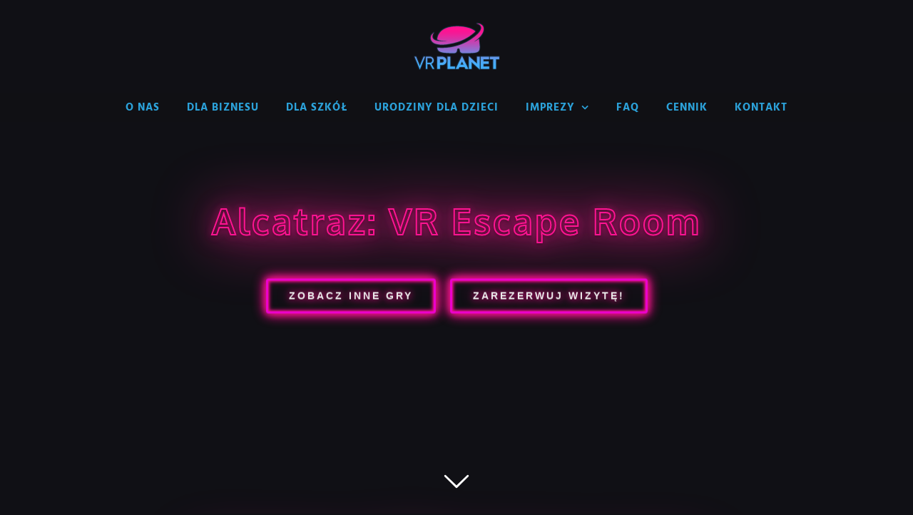

--- FILE ---
content_type: text/html; charset=UTF-8
request_url: https://vrplanet.com.pl/gry-vr-szczecin/alcatraz-vr-escape-room/
body_size: 15969
content:

<!DOCTYPE html>
<html class="avada-html-layout-wide avada-html-header-position-top avada-is-100-percent-template avada-header-color-not-opaque" lang="pl-PL">
<head>
	<meta http-equiv="X-UA-Compatible" content="IE=edge" />
	<meta http-equiv="Content-Type" content="text/html; charset=utf-8"/>
	<meta name="viewport" content="width=device-width, initial-scale=1" />
	<title>Alcatraz: VR escape room &#8211; CENTRUM ROZRYWKI VR PLANET SZCZECIN</title>
<meta name='robots' content='max-image-preview:large' />

<!-- Google Tag Manager for WordPress by gtm4wp.com -->
<script data-cfasync="false" data-pagespeed-no-defer>
	var gtm4wp_datalayer_name = "dataLayer";
	var dataLayer = dataLayer || [];
</script>
<!-- End Google Tag Manager for WordPress by gtm4wp.com --><link rel="alternate" type="text/calendar" title="CENTRUM ROZRYWKI VR PLANET SZCZECIN &raquo; kanał iCal" href="https://vrplanet.com.pl/promocje/?ical=1" />
								<link rel="icon" href="https://vrplanet.com.pl/wp-content/uploads/2021/07/favicon.png" type="image/png" />
		
		
		
				<link rel="alternate" title="oEmbed (JSON)" type="application/json+oembed" href="https://vrplanet.com.pl/wp-json/oembed/1.0/embed?url=https%3A%2F%2Fvrplanet.com.pl%2Fgry-vr-szczecin%2Falcatraz-vr-escape-room%2F" />
<link rel="alternate" title="oEmbed (XML)" type="text/xml+oembed" href="https://vrplanet.com.pl/wp-json/oembed/1.0/embed?url=https%3A%2F%2Fvrplanet.com.pl%2Fgry-vr-szczecin%2Falcatraz-vr-escape-room%2F&#038;format=xml" />
<style id='wp-img-auto-sizes-contain-inline-css' type='text/css'>
img:is([sizes=auto i],[sizes^="auto," i]){contain-intrinsic-size:3000px 1500px}
/*# sourceURL=wp-img-auto-sizes-contain-inline-css */
</style>
<script type="text/javascript" src="https://vrplanet.com.pl/wp-includes/js/jquery/jquery.min.js?ver=3.7.1" id="jquery-core-js"></script>
<link rel="https://api.w.org/" href="https://vrplanet.com.pl/wp-json/" /><link rel="alternate" title="JSON" type="application/json" href="https://vrplanet.com.pl/wp-json/wp/v2/avada_portfolio/765" /><meta name="generator" content="WordPress 6.9" />
<link rel="canonical" href="https://vrplanet.com.pl/gry-vr-szczecin/alcatraz-vr-escape-room/" />
<link rel='shortlink' href='https://vrplanet.com.pl/?p=765' />
<meta name="cdp-version" content="1.5.0" /><meta name="ti-site-data" content="[base64]" /><meta name="tec-api-version" content="v1"><meta name="tec-api-origin" content="https://vrplanet.com.pl"><link rel="alternate" href="https://vrplanet.com.pl/wp-json/tribe/events/v1/" />
<!-- Google Tag Manager for WordPress by gtm4wp.com -->
<!-- GTM Container placement set to off -->
<script data-cfasync="false" data-pagespeed-no-defer type="text/javascript">
</script>
<script data-cfasync="false" data-pagespeed-no-defer type="text/javascript">
	console.warn && console.warn("[GTM4WP] Google Tag Manager container code placement set to OFF !!!");
	console.warn && console.warn("[GTM4WP] Data layer codes are active but GTM container must be loaded using custom coding !!!");
</script>
<!-- End Google Tag Manager for WordPress by gtm4wp.com --><style type="text/css" id="css-fb-visibility">@media screen and (max-width: 640px){.fusion-no-small-visibility{display:none !important;}body .sm-text-align-center{text-align:center !important;}body .sm-text-align-left{text-align:left !important;}body .sm-text-align-right{text-align:right !important;}body .sm-text-align-justify{text-align:justify !important;}body .sm-flex-align-center{justify-content:center !important;}body .sm-flex-align-flex-start{justify-content:flex-start !important;}body .sm-flex-align-flex-end{justify-content:flex-end !important;}body .sm-mx-auto{margin-left:auto !important;margin-right:auto !important;}body .sm-ml-auto{margin-left:auto !important;}body .sm-mr-auto{margin-right:auto !important;}body .fusion-absolute-position-small{position:absolute;width:100%;}.awb-sticky.awb-sticky-small{ position: sticky; top: var(--awb-sticky-offset,0); }}@media screen and (min-width: 641px) and (max-width: 1024px){.fusion-no-medium-visibility{display:none !important;}body .md-text-align-center{text-align:center !important;}body .md-text-align-left{text-align:left !important;}body .md-text-align-right{text-align:right !important;}body .md-text-align-justify{text-align:justify !important;}body .md-flex-align-center{justify-content:center !important;}body .md-flex-align-flex-start{justify-content:flex-start !important;}body .md-flex-align-flex-end{justify-content:flex-end !important;}body .md-mx-auto{margin-left:auto !important;margin-right:auto !important;}body .md-ml-auto{margin-left:auto !important;}body .md-mr-auto{margin-right:auto !important;}body .fusion-absolute-position-medium{position:absolute;width:100%;}.awb-sticky.awb-sticky-medium{ position: sticky; top: var(--awb-sticky-offset,0); }}@media screen and (min-width: 1025px){.fusion-no-large-visibility{display:none !important;}body .lg-text-align-center{text-align:center !important;}body .lg-text-align-left{text-align:left !important;}body .lg-text-align-right{text-align:right !important;}body .lg-text-align-justify{text-align:justify !important;}body .lg-flex-align-center{justify-content:center !important;}body .lg-flex-align-flex-start{justify-content:flex-start !important;}body .lg-flex-align-flex-end{justify-content:flex-end !important;}body .lg-mx-auto{margin-left:auto !important;margin-right:auto !important;}body .lg-ml-auto{margin-left:auto !important;}body .lg-mr-auto{margin-right:auto !important;}body .fusion-absolute-position-large{position:absolute;width:100%;}.awb-sticky.awb-sticky-large{ position: sticky; top: var(--awb-sticky-offset,0); }}</style><style type="text/css">.recentcomments a{display:inline !important;padding:0 !important;margin:0 !important;}</style>		<style type="text/css" id="wp-custom-css">
			

/* Custom Facebook Feed */
#cff .cff-item{
margin: 8px auto;
padding: 75px !important;
}
/* Custom Facebook Feed - End */		</style>
				<script type="text/javascript">
			var doc = document.documentElement;
			doc.setAttribute( 'data-useragent', navigator.userAgent );
		</script>
		<meta name="google-site-verification" content="NMmUSOxx_szkgV9z19QOYxLus1BsFC2XQGJo5FDK1K8" />
	<meta name="facebook-domain-verification" content="v0ofjchr3ykwplejf4gz20yiamump5" />
<!-- Google tag (gtag.js) -->
<script async src="https://www.googletagmanager.com/gtag/js?id=AW-799153494"></script>
<script>
  window.dataLayer = window.dataLayer || [];
  function gtag(){dataLayer.push(arguments);}
  gtag('js', new Date());

  gtag('config', 'AW-799153494');
</script>
<!-- Event snippet for strona główna conversion page -->
<script>
  gtag('event', 'conversion', {'send_to': 'AW-799153494/eCcKCJ3X4YAYENa6iP0C'});
</script>
<!-- Event snippet for Imprezy conversion page -->
<script>
  gtag('event', 'conversion', {'send_to': 'AW-799153494/1s2gCLKu4IAYENa6iP0C'});
</script>
<!-- Event snippet for Eventy conversion page -->
<script>
  gtag('event', 'conversion', {'send_to': 'AW-799153494/Z4IpCLqJ4oAYENa6iP0C'});
</script>



<style id='global-styles-inline-css' type='text/css'>
:root{--wp--preset--aspect-ratio--square: 1;--wp--preset--aspect-ratio--4-3: 4/3;--wp--preset--aspect-ratio--3-4: 3/4;--wp--preset--aspect-ratio--3-2: 3/2;--wp--preset--aspect-ratio--2-3: 2/3;--wp--preset--aspect-ratio--16-9: 16/9;--wp--preset--aspect-ratio--9-16: 9/16;--wp--preset--color--black: #000000;--wp--preset--color--cyan-bluish-gray: #abb8c3;--wp--preset--color--white: #ffffff;--wp--preset--color--pale-pink: #f78da7;--wp--preset--color--vivid-red: #cf2e2e;--wp--preset--color--luminous-vivid-orange: #ff6900;--wp--preset--color--luminous-vivid-amber: #fcb900;--wp--preset--color--light-green-cyan: #7bdcb5;--wp--preset--color--vivid-green-cyan: #00d084;--wp--preset--color--pale-cyan-blue: #8ed1fc;--wp--preset--color--vivid-cyan-blue: #0693e3;--wp--preset--color--vivid-purple: #9b51e0;--wp--preset--color--awb-color-1: #ffffff;--wp--preset--color--awb-color-2: #f6f6f6;--wp--preset--color--awb-color-3: #ebeaea;--wp--preset--color--awb-color-4: #2ca2da;--wp--preset--color--awb-color-5: #747474;--wp--preset--color--awb-color-6: #333333;--wp--preset--color--awb-color-7: #101015;--wp--preset--color--awb-color-8: #000000;--wp--preset--color--awb-color-custom-10: #65bc7b;--wp--preset--color--awb-color-custom-11: #ff1493;--wp--preset--color--awb-color-custom-12: #446666;--wp--preset--color--awb-color-custom-13: #1c1c24;--wp--preset--color--awb-color-custom-14: #010208;--wp--preset--color--awb-color-custom-15: rgba(28,28,36,0.5);--wp--preset--color--awb-color-custom-16: rgba(235,234,234,0.8);--wp--preset--color--awb-color-custom-17: #e0dede;--wp--preset--color--awb-color-custom-18: #d2d2d2;--wp--preset--color--awb-color-custom-1: rgba(0,0,0,0.0);--wp--preset--color--awb-color-custom-2: #ffffff;--wp--preset--gradient--vivid-cyan-blue-to-vivid-purple: linear-gradient(135deg,rgb(6,147,227) 0%,rgb(155,81,224) 100%);--wp--preset--gradient--light-green-cyan-to-vivid-green-cyan: linear-gradient(135deg,rgb(122,220,180) 0%,rgb(0,208,130) 100%);--wp--preset--gradient--luminous-vivid-amber-to-luminous-vivid-orange: linear-gradient(135deg,rgb(252,185,0) 0%,rgb(255,105,0) 100%);--wp--preset--gradient--luminous-vivid-orange-to-vivid-red: linear-gradient(135deg,rgb(255,105,0) 0%,rgb(207,46,46) 100%);--wp--preset--gradient--very-light-gray-to-cyan-bluish-gray: linear-gradient(135deg,rgb(238,238,238) 0%,rgb(169,184,195) 100%);--wp--preset--gradient--cool-to-warm-spectrum: linear-gradient(135deg,rgb(74,234,220) 0%,rgb(151,120,209) 20%,rgb(207,42,186) 40%,rgb(238,44,130) 60%,rgb(251,105,98) 80%,rgb(254,248,76) 100%);--wp--preset--gradient--blush-light-purple: linear-gradient(135deg,rgb(255,206,236) 0%,rgb(152,150,240) 100%);--wp--preset--gradient--blush-bordeaux: linear-gradient(135deg,rgb(254,205,165) 0%,rgb(254,45,45) 50%,rgb(107,0,62) 100%);--wp--preset--gradient--luminous-dusk: linear-gradient(135deg,rgb(255,203,112) 0%,rgb(199,81,192) 50%,rgb(65,88,208) 100%);--wp--preset--gradient--pale-ocean: linear-gradient(135deg,rgb(255,245,203) 0%,rgb(182,227,212) 50%,rgb(51,167,181) 100%);--wp--preset--gradient--electric-grass: linear-gradient(135deg,rgb(202,248,128) 0%,rgb(113,206,126) 100%);--wp--preset--gradient--midnight: linear-gradient(135deg,rgb(2,3,129) 0%,rgb(40,116,252) 100%);--wp--preset--font-size--small: 13.5px;--wp--preset--font-size--medium: 20px;--wp--preset--font-size--large: 27px;--wp--preset--font-size--x-large: 42px;--wp--preset--font-size--normal: 18px;--wp--preset--font-size--xlarge: 36px;--wp--preset--font-size--huge: 54px;--wp--preset--spacing--20: 0.44rem;--wp--preset--spacing--30: 0.67rem;--wp--preset--spacing--40: 1rem;--wp--preset--spacing--50: 1.5rem;--wp--preset--spacing--60: 2.25rem;--wp--preset--spacing--70: 3.38rem;--wp--preset--spacing--80: 5.06rem;--wp--preset--shadow--natural: 6px 6px 9px rgba(0, 0, 0, 0.2);--wp--preset--shadow--deep: 12px 12px 50px rgba(0, 0, 0, 0.4);--wp--preset--shadow--sharp: 6px 6px 0px rgba(0, 0, 0, 0.2);--wp--preset--shadow--outlined: 6px 6px 0px -3px rgb(255, 255, 255), 6px 6px rgb(0, 0, 0);--wp--preset--shadow--crisp: 6px 6px 0px rgb(0, 0, 0);}:where(.is-layout-flex){gap: 0.5em;}:where(.is-layout-grid){gap: 0.5em;}body .is-layout-flex{display: flex;}.is-layout-flex{flex-wrap: wrap;align-items: center;}.is-layout-flex > :is(*, div){margin: 0;}body .is-layout-grid{display: grid;}.is-layout-grid > :is(*, div){margin: 0;}:where(.wp-block-columns.is-layout-flex){gap: 2em;}:where(.wp-block-columns.is-layout-grid){gap: 2em;}:where(.wp-block-post-template.is-layout-flex){gap: 1.25em;}:where(.wp-block-post-template.is-layout-grid){gap: 1.25em;}.has-black-color{color: var(--wp--preset--color--black) !important;}.has-cyan-bluish-gray-color{color: var(--wp--preset--color--cyan-bluish-gray) !important;}.has-white-color{color: var(--wp--preset--color--white) !important;}.has-pale-pink-color{color: var(--wp--preset--color--pale-pink) !important;}.has-vivid-red-color{color: var(--wp--preset--color--vivid-red) !important;}.has-luminous-vivid-orange-color{color: var(--wp--preset--color--luminous-vivid-orange) !important;}.has-luminous-vivid-amber-color{color: var(--wp--preset--color--luminous-vivid-amber) !important;}.has-light-green-cyan-color{color: var(--wp--preset--color--light-green-cyan) !important;}.has-vivid-green-cyan-color{color: var(--wp--preset--color--vivid-green-cyan) !important;}.has-pale-cyan-blue-color{color: var(--wp--preset--color--pale-cyan-blue) !important;}.has-vivid-cyan-blue-color{color: var(--wp--preset--color--vivid-cyan-blue) !important;}.has-vivid-purple-color{color: var(--wp--preset--color--vivid-purple) !important;}.has-black-background-color{background-color: var(--wp--preset--color--black) !important;}.has-cyan-bluish-gray-background-color{background-color: var(--wp--preset--color--cyan-bluish-gray) !important;}.has-white-background-color{background-color: var(--wp--preset--color--white) !important;}.has-pale-pink-background-color{background-color: var(--wp--preset--color--pale-pink) !important;}.has-vivid-red-background-color{background-color: var(--wp--preset--color--vivid-red) !important;}.has-luminous-vivid-orange-background-color{background-color: var(--wp--preset--color--luminous-vivid-orange) !important;}.has-luminous-vivid-amber-background-color{background-color: var(--wp--preset--color--luminous-vivid-amber) !important;}.has-light-green-cyan-background-color{background-color: var(--wp--preset--color--light-green-cyan) !important;}.has-vivid-green-cyan-background-color{background-color: var(--wp--preset--color--vivid-green-cyan) !important;}.has-pale-cyan-blue-background-color{background-color: var(--wp--preset--color--pale-cyan-blue) !important;}.has-vivid-cyan-blue-background-color{background-color: var(--wp--preset--color--vivid-cyan-blue) !important;}.has-vivid-purple-background-color{background-color: var(--wp--preset--color--vivid-purple) !important;}.has-black-border-color{border-color: var(--wp--preset--color--black) !important;}.has-cyan-bluish-gray-border-color{border-color: var(--wp--preset--color--cyan-bluish-gray) !important;}.has-white-border-color{border-color: var(--wp--preset--color--white) !important;}.has-pale-pink-border-color{border-color: var(--wp--preset--color--pale-pink) !important;}.has-vivid-red-border-color{border-color: var(--wp--preset--color--vivid-red) !important;}.has-luminous-vivid-orange-border-color{border-color: var(--wp--preset--color--luminous-vivid-orange) !important;}.has-luminous-vivid-amber-border-color{border-color: var(--wp--preset--color--luminous-vivid-amber) !important;}.has-light-green-cyan-border-color{border-color: var(--wp--preset--color--light-green-cyan) !important;}.has-vivid-green-cyan-border-color{border-color: var(--wp--preset--color--vivid-green-cyan) !important;}.has-pale-cyan-blue-border-color{border-color: var(--wp--preset--color--pale-cyan-blue) !important;}.has-vivid-cyan-blue-border-color{border-color: var(--wp--preset--color--vivid-cyan-blue) !important;}.has-vivid-purple-border-color{border-color: var(--wp--preset--color--vivid-purple) !important;}.has-vivid-cyan-blue-to-vivid-purple-gradient-background{background: var(--wp--preset--gradient--vivid-cyan-blue-to-vivid-purple) !important;}.has-light-green-cyan-to-vivid-green-cyan-gradient-background{background: var(--wp--preset--gradient--light-green-cyan-to-vivid-green-cyan) !important;}.has-luminous-vivid-amber-to-luminous-vivid-orange-gradient-background{background: var(--wp--preset--gradient--luminous-vivid-amber-to-luminous-vivid-orange) !important;}.has-luminous-vivid-orange-to-vivid-red-gradient-background{background: var(--wp--preset--gradient--luminous-vivid-orange-to-vivid-red) !important;}.has-very-light-gray-to-cyan-bluish-gray-gradient-background{background: var(--wp--preset--gradient--very-light-gray-to-cyan-bluish-gray) !important;}.has-cool-to-warm-spectrum-gradient-background{background: var(--wp--preset--gradient--cool-to-warm-spectrum) !important;}.has-blush-light-purple-gradient-background{background: var(--wp--preset--gradient--blush-light-purple) !important;}.has-blush-bordeaux-gradient-background{background: var(--wp--preset--gradient--blush-bordeaux) !important;}.has-luminous-dusk-gradient-background{background: var(--wp--preset--gradient--luminous-dusk) !important;}.has-pale-ocean-gradient-background{background: var(--wp--preset--gradient--pale-ocean) !important;}.has-electric-grass-gradient-background{background: var(--wp--preset--gradient--electric-grass) !important;}.has-midnight-gradient-background{background: var(--wp--preset--gradient--midnight) !important;}.has-small-font-size{font-size: var(--wp--preset--font-size--small) !important;}.has-medium-font-size{font-size: var(--wp--preset--font-size--medium) !important;}.has-large-font-size{font-size: var(--wp--preset--font-size--large) !important;}.has-x-large-font-size{font-size: var(--wp--preset--font-size--x-large) !important;}
/*# sourceURL=global-styles-inline-css */
</style>
<link rel='stylesheet' id='fusion-dynamic-css-css' href='https://vrplanet.com.pl/wp-content/uploads/fusion-styles/14e85d6ba071f22cf5a6ec426166e24d.min.css?ver=3.14.2' type='text/css' media='all' />
<link rel='stylesheet' id='wp-block-library-css' href='https://vrplanet.com.pl/wp-includes/css/dist/block-library/style.min.css?ver=6.9' type='text/css' media='all' />
<style id='wp-block-library-inline-css' type='text/css'>
/*wp_block_styles_on_demand_placeholder:6970681417e42*/
/*# sourceURL=wp-block-library-inline-css */
</style>
<style id='wp-block-library-theme-inline-css' type='text/css'>
.wp-block-audio :where(figcaption){color:#555;font-size:13px;text-align:center}.is-dark-theme .wp-block-audio :where(figcaption){color:#ffffffa6}.wp-block-audio{margin:0 0 1em}.wp-block-code{border:1px solid #ccc;border-radius:4px;font-family:Menlo,Consolas,monaco,monospace;padding:.8em 1em}.wp-block-embed :where(figcaption){color:#555;font-size:13px;text-align:center}.is-dark-theme .wp-block-embed :where(figcaption){color:#ffffffa6}.wp-block-embed{margin:0 0 1em}.blocks-gallery-caption{color:#555;font-size:13px;text-align:center}.is-dark-theme .blocks-gallery-caption{color:#ffffffa6}:root :where(.wp-block-image figcaption){color:#555;font-size:13px;text-align:center}.is-dark-theme :root :where(.wp-block-image figcaption){color:#ffffffa6}.wp-block-image{margin:0 0 1em}.wp-block-pullquote{border-bottom:4px solid;border-top:4px solid;color:currentColor;margin-bottom:1.75em}.wp-block-pullquote :where(cite),.wp-block-pullquote :where(footer),.wp-block-pullquote__citation{color:currentColor;font-size:.8125em;font-style:normal;text-transform:uppercase}.wp-block-quote{border-left:.25em solid;margin:0 0 1.75em;padding-left:1em}.wp-block-quote cite,.wp-block-quote footer{color:currentColor;font-size:.8125em;font-style:normal;position:relative}.wp-block-quote:where(.has-text-align-right){border-left:none;border-right:.25em solid;padding-left:0;padding-right:1em}.wp-block-quote:where(.has-text-align-center){border:none;padding-left:0}.wp-block-quote.is-large,.wp-block-quote.is-style-large,.wp-block-quote:where(.is-style-plain){border:none}.wp-block-search .wp-block-search__label{font-weight:700}.wp-block-search__button{border:1px solid #ccc;padding:.375em .625em}:where(.wp-block-group.has-background){padding:1.25em 2.375em}.wp-block-separator.has-css-opacity{opacity:.4}.wp-block-separator{border:none;border-bottom:2px solid;margin-left:auto;margin-right:auto}.wp-block-separator.has-alpha-channel-opacity{opacity:1}.wp-block-separator:not(.is-style-wide):not(.is-style-dots){width:100px}.wp-block-separator.has-background:not(.is-style-dots){border-bottom:none;height:1px}.wp-block-separator.has-background:not(.is-style-wide):not(.is-style-dots){height:2px}.wp-block-table{margin:0 0 1em}.wp-block-table td,.wp-block-table th{word-break:normal}.wp-block-table :where(figcaption){color:#555;font-size:13px;text-align:center}.is-dark-theme .wp-block-table :where(figcaption){color:#ffffffa6}.wp-block-video :where(figcaption){color:#555;font-size:13px;text-align:center}.is-dark-theme .wp-block-video :where(figcaption){color:#ffffffa6}.wp-block-video{margin:0 0 1em}:root :where(.wp-block-template-part.has-background){margin-bottom:0;margin-top:0;padding:1.25em 2.375em}
/*# sourceURL=/wp-includes/css/dist/block-library/theme.min.css */
</style>
<style id='classic-theme-styles-inline-css' type='text/css'>
/*! This file is auto-generated */
.wp-block-button__link{color:#fff;background-color:#32373c;border-radius:9999px;box-shadow:none;text-decoration:none;padding:calc(.667em + 2px) calc(1.333em + 2px);font-size:1.125em}.wp-block-file__button{background:#32373c;color:#fff;text-decoration:none}
/*# sourceURL=/wp-includes/css/classic-themes.min.css */
</style>
</head>

<body class="wp-singular avada_portfolio-template-default single single-avada_portfolio postid-765 single-format-standard wp-theme-Avada wp-child-theme-Avada-Child-Theme tribe-no-js fusion-image-hovers fusion-pagination-sizing fusion-button_type-3d fusion-button_span-yes fusion-button_gradient-linear avada-image-rollover-circle-yes avada-image-rollover-no fusion-body ltr no-tablet-sticky-header no-mobile-sticky-header no-mobile-slidingbar fusion-disable-outline fusion-sub-menu-fade mobile-logo-pos-center layout-wide-mode avada-has-boxed-modal-shadow- layout-scroll-offset-full avada-has-zero-margin-offset-top fusion-top-header menu-text-align-center mobile-menu-design-classic fusion-show-pagination-text fusion-header-layout-v5 avada-responsive avada-footer-fx-none avada-menu-highlight-style-textcolor fusion-search-form-classic fusion-main-menu-search-dropdown fusion-avatar-square avada-blog-layout-grid avada-blog-archive-layout-grid avada-ec-not-100-width avada-ec-meta-layout-sidebar avada-header-shadow-no avada-menu-icon-position-left avada-has-mainmenu-dropdown-divider avada-has-header-100-width avada-has-100-footer avada-has-breadcrumb-mobile-hidden avada-has-titlebar-hide avada-header-border-color-full-transparent avada-header-top-bg-not-opaque avada-has-transparent-timeline_color avada-has-pagination-width_height avada-flyout-menu-direction-fade avada-ec-views-v2" data-awb-post-id="765">
		<a class="skip-link screen-reader-text" href="#content">Przejdź do zawartości</a>

	<div id="boxed-wrapper">
		
		<div id="wrapper" class="fusion-wrapper">
			<div id="home" style="position:relative;top:-1px;"></div>
							
					
			<header class="fusion-header-wrapper">
				<div class="fusion-header-v5 fusion-logo-alignment fusion-logo-center fusion-sticky-menu- fusion-sticky-logo- fusion-mobile-logo- fusion-sticky-menu-only fusion-header-menu-align-center fusion-mobile-menu-design-classic">
					<div class="fusion-header-sticky-height"></div>
<div class="fusion-sticky-header-wrapper"> <!-- start fusion sticky header wrapper -->
	<div class="fusion-header">
		<div class="fusion-row">
							<div class="fusion-logo" data-margin-top="31px" data-margin-bottom="31px" data-margin-left="0px" data-margin-right="0px">
			<a class="fusion-logo-link"  href="https://vrplanet.com.pl/" >

						<!-- standard logo -->
			<img src="https://vrplanet.com.pl/wp-content/uploads/2019/09/logo-VRPLANET_150.png" srcset="https://vrplanet.com.pl/wp-content/uploads/2019/09/logo-VRPLANET_150.png 1x, https://vrplanet.com.pl/wp-content/uploads/2019/09/logo-VRPLANET_250.png 2x" width="150" height="81" style="max-height:81px;height:auto;" alt="CENTRUM ROZRYWKI VR PLANET SZCZECIN Logo" data-retina_logo_url="https://vrplanet.com.pl/wp-content/uploads/2019/09/logo-VRPLANET_250.png" class="fusion-standard-logo" />

			
					</a>
		</div>
										
					</div>
	</div>
	<div class="fusion-secondary-main-menu">
		<div class="fusion-row">
			<nav class="fusion-main-menu" aria-label="Main Menu"><ul id="menu-vrplanet" class="fusion-menu"><li  id="menu-item-4819"  class="menu-item menu-item-type-post_type menu-item-object-page menu-item-4819"  data-item-id="4819"><a  href="https://vrplanet.com.pl/o-nas-i-rozrywce/" class="fusion-textcolor-highlight"><span class="menu-text">O NAS</span></a></li><li  id="menu-item-4514"  class="menu-item menu-item-type-post_type menu-item-object-page menu-item-4514"  data-item-id="4514"><a  href="https://vrplanet.com.pl/dla-biznesu/" class="fusion-textcolor-highlight"><span class="menu-text">DLA BIZNESU</span></a></li><li  id="menu-item-4752"  class="menu-item menu-item-type-post_type menu-item-object-page menu-item-4752"  data-item-id="4752"><a  href="https://vrplanet.com.pl/dla-szkol/" class="fusion-textcolor-highlight"><span class="menu-text">DLA SZKÓŁ</span></a></li><li  id="menu-item-4663"  class="menu-item menu-item-type-post_type menu-item-object-page menu-item-4663"  data-item-id="4663"><a  href="https://vrplanet.com.pl/urodziny-dla-dzieci/" class="fusion-textcolor-highlight"><span class="menu-text">URODZINY DLA DZIECI</span></a></li><li  id="menu-item-4580"  class="menu-item menu-item-type-post_type menu-item-object-page menu-item-has-children menu-item-4580 fusion-dropdown-menu"  data-item-id="4580"><a  href="https://vrplanet.com.pl/imprezy/" class="fusion-textcolor-highlight"><span class="menu-text">IMPREZY</span> <span class="fusion-caret"><i class="fusion-dropdown-indicator" aria-hidden="true"></i></span></a><ul class="sub-menu"><li  id="menu-item-4596"  class="menu-item menu-item-type-post_type menu-item-object-page menu-item-4596 fusion-dropdown-submenu" ><a  href="https://vrplanet.com.pl/impreza-integracyjna/" class="fusion-textcolor-highlight"><span>IMPREZA INTEGRACYJNA</span></a></li><li  id="menu-item-4694"  class="menu-item menu-item-type-post_type menu-item-object-page menu-item-4694 fusion-dropdown-submenu" ><a  href="https://vrplanet.com.pl/wieczor-kawalerski/" class="fusion-textcolor-highlight"><span>WIECZÓR KAWALERSKI</span></a></li><li  id="menu-item-4730"  class="menu-item menu-item-type-post_type menu-item-object-page menu-item-4730 fusion-dropdown-submenu" ><a  href="https://vrplanet.com.pl/wieczor-panienski/" class="fusion-textcolor-highlight"><span>WIECZÓR PANIEŃSKI</span></a></li></ul></li><li  id="menu-item-4774"  class="menu-item menu-item-type-post_type menu-item-object-page menu-item-4774"  data-item-id="4774"><a  href="https://vrplanet.com.pl/faq/" class="fusion-textcolor-highlight"><span class="menu-text">FAQ</span></a></li><li  id="menu-item-1168"  class="menu-item menu-item-type-post_type menu-item-object-page menu-item-1168"  data-item-id="1168"><a  href="https://vrplanet.com.pl/cennik/" class="fusion-textcolor-highlight"><span class="menu-text">CENNIK</span></a></li><li  id="menu-item-1203"  class="menu-item menu-item-type-post_type menu-item-object-page menu-item-1203"  data-item-id="1203"><a  href="https://vrplanet.com.pl/kontakt-rezerwacja/" class="fusion-textcolor-highlight"><span class="menu-text">KONTAKT</span></a></li></ul></nav>
<nav class="fusion-mobile-nav-holder fusion-mobile-menu-text-align-center" aria-label="Main Menu Mobile"></nav>

					</div>
	</div>
</div> <!-- end fusion sticky header wrapper -->
				</div>
				<div class="fusion-clearfix"></div>
			</header>
								
							<div id="sliders-container" class="fusion-slider-visibility">
			<div id="fusion-slider-25" data-id="25" class="fusion-slider-container fusion-slider-765" style="height:400px;max-width:100%;">
	<style type="text/css">
		#fusion-slider-25 .flex-direction-nav a {width:63px;height:63px;line-height:63px;font-size:25px;}	</style>
	<div class="fusion-slider-loading">Loading...</div>
		<div class="tfs-slider flexslider main-flex" style="max-width:100%;--typography_sensitivity:1;" data-slider_width="100%" data-slider_height="400px" data-full_screen="1" data-slider_indicator="scroll_down_indicator" data-parallax="0" data-nav_arrows="1" data-nav_box_width="63px" data-nav_box_height="63px" data-nav_arrow_size="25px" data-autoplay="1" data-loop="1" data-orderby="ID" data-order="DESC" data-animation="fade" data-slideshow_speed="5000" data-animation_speed="600" data-typo_sensitivity="1" data-typo_factor="1.5" data-slider_indicator_color="#ffffff" >
		<ul class="slides" style="max-width:100%;">
															<li class="slide-id-284" data-mute="yes" data-loop="yes" data-autoplay="yes">
					<div class="slide-content-container slide-content-center" style="display: none;">
						<div class="slide-content" style="">
															<div class="heading ">
									<div class="fusion-title-sc-wrapper" style="">
										<div class="fusion-title title fusion-title-1 fusion-sep-none fusion-title-center fusion-title-text fusion-title-size-two" style="--awb-margin-bottom:0px;--awb-font-size:50px;"><h2 class="fusion-title-heading title-heading-center fusion-responsive-typography-calculated" style="margin:0;font-size:1em;--fontSize:50;line-height:1.2;">Alcatraz: VR Escape Room</h2></div>									</div>
								</div>
																													<div class="buttons" >
																			<div class="tfs-button-1"><div class="fusion-align-block"><a class="fusion-button button-3d fusion-button-default-size button-default fusion-button-default button-1 fusion-button-default-span fusion-button-default-type" style="width:calc(100%);" target="_self" href="/katalog-symulacji-vr"><span class="fusion-button-text awb-button__text awb-button__text--default">Zobacz inne gry</span></a></div></div>
																												<div class="tfs-button-2"><div class="fusion-align-block"><a class="fusion-button button-3d fusion-button-default-size button-default fusion-button-default button-2 fusion-button-default-span fusion-button-default-type" style="width:calc(100%);" target="_self" href="/kontakt-rozrywka-szczecin"><span class="fusion-button-text awb-button__text awb-button__text--default">Zarezerwuj wizytę!</span></a></div></div>
																	</div>
													</div>
					</div>
											<a class="tfs-scroll-down-indicator fusion-one-page-text-link" href="#main" style="opacity:0;color:#ffffff;"></a>
																									<div class="background " style="max-width:100%;height:400px;filter: progid:DXImageTransform.Microsoft.AlphaImageLoader(src='', sizingMethod='scale');" data-imgwidth="">
																			<div style="position: absolute; top: 0; left: 0; z-index:-99; width: 100%; height: 100%" data-youtube-video-id="-6ulaS7-MyA" data-video-aspect-ratio="16:9" data-display="cover">
								<div id="video--6ulaS7-MyA-inner">
									<iframe height="100%" width="100%" src="https://www.youtube.com/embed/-6ulaS7-MyA?wmode=transparent&amp;modestbranding=1&amp;showinfo=0&amp;autohide=1&amp;enablejsapi=1&amp;rel=0&amp;vq=hd720&amp;&amp;autoplay=1&amp;muted=1&amp;loop=1&amp;playlist=-6ulaS7-MyA&amp;controls=0" data-fusion-no-placeholder allowfullscreen allow="autoplay; fullscreen"></iframe>								</div>
							</div>
																	</div>
				</li>
					</ul>
	</div>
</div>
		</div>
				
					
							
			
						<main id="main" class="clearfix width-100">
				<div class="fusion-row" style="max-width:100%;">
<section id="content" class=" portfolio-full" style="width: 100%;">
	
	
					<article id="post-765" class="post-765 avada_portfolio type-avada_portfolio status-publish format-standard has-post-thumbnail hentry portfolio_category-edukacyjne portfolio_category-fabularne portfolio_category-multiplayer portfolio_category-strategiczne portfolio_category-symulatory portfolio_category-vr portfolio_category-zrecznosciowe portfolio_tags-escaperoom portfolio_tags-htc-vive portfolio_tags-oculus-rift portfolio_tags-ucieczka portfolio_tags-vr portfolio_tags-vr-szczecin portfolio_tags-wirtualna-rzeczywistosc portfolio_tags-zagadki">

				
						<div class="project-content">
				<span class="entry-title rich-snippet-hidden">Alcatraz: VR escape room</span><span class="vcard rich-snippet-hidden"><span class="fn"><a href="https://vrplanet.com.pl/author/admin/" title="Wpisy od admin" rel="author">admin</a></span></span><span class="updated rich-snippet-hidden">2021-05-15T14:57:23+02:00</span>				<div class="project-description post-content" style=" width:100%;">
										<div class="fusion-fullwidth fullwidth-box fusion-builder-row-1 fusion-flex-container fusion-parallax-fixed nonhundred-percent-fullwidth non-hundred-percent-height-scrolling" style="--awb-background-position:center bottom;--awb-border-radius-top-left:0px;--awb-border-radius-top-right:0px;--awb-border-radius-bottom-right:0px;--awb-border-radius-bottom-left:0px;--awb-padding-top:0px;--awb-padding-bottom:150px;--awb-margin-top:0px;--awb-margin-bottom:0px;--awb-background-color:#101015;--awb-background-image:url(&quot;https://vrplanet.com.pl/wp-content/uploads/2019/08/vr-planet-bg-games2.jpg&quot;);--awb-background-size:cover;--awb-flex-wrap:wrap;background-attachment:fixed;" ><div class="fusion-builder-row fusion-row fusion-flex-align-items-flex-start fusion-flex-content-wrap" style="max-width:1123.2px;margin-left: calc(-4% / 2 );margin-right: calc(-4% / 2 );"><div class="fusion-layout-column fusion_builder_column fusion-builder-column-0 fusion_builder_column_1_1 1_1 fusion-flex-column fusion-flex-align-self-flex-start fusion-column-no-min-height fusion-animated" style="--awb-padding-top:40px;--awb-padding-right:15%;--awb-padding-bottom:60px;--awb-padding-left:15%;--awb-bg-size:cover;--awb-width-large:100%;--awb-margin-top-large:0px;--awb-spacing-right-large:1.92%;--awb-margin-bottom-large:0px;--awb-spacing-left-large:1.92%;--awb-width-medium:100%;--awb-spacing-right-medium:1.92%;--awb-spacing-left-medium:1.92%;--awb-width-small:100%;--awb-spacing-right-small:1.92%;--awb-spacing-left-small:1.92%;" data-animationType="fadeInDown" data-animationDuration="1.0" data-animationOffset="top-into-view"><div class="fusion-column-wrapper fusion-column-has-shadow fusion-flex-justify-content-flex-start fusion-content-layout-column"><div class="fusion-title title fusion-title-2 fusion-sep-none fusion-title-center fusion-title-text fusion-title-size-three" style="--awb-text-color:#ffffff;--awb-margin-bottom:20px;--awb-margin-bottom-small:20px;--awb-font-size:55px;"><h3 class="fusion-title-heading title-heading-center fusion-responsive-typography-calculated" style="margin:0;font-size:1em;--fontSize:55;line-height:1.3;"><span class="TextRun SCXW179824500 BCX0" lang="PL-PL" xml:lang="PL-PL" data-contrast="auto"><span class="SpellingError SCXW179824500 BCX0">Alcatraz</span></span><span class="TextRun SCXW179824500 BCX0" lang="PL-PL" xml:lang="PL-PL" data-contrast="auto"><span class="NormalTextRun SCXW179824500 BCX0">: VR </span></span><span class="TextRun SCXW179824500 BCX0" lang="PL-PL" xml:lang="PL-PL" data-contrast="auto"><span class="SpellingError SCXW179824500 BCX0">escape</span></span><span class="TextRun SCXW179824500 BCX0" lang="PL-PL" xml:lang="PL-PL" data-contrast="auto"><span class="NormalTextRun SCXW179824500 BCX0"> </span></span><span class="TextRun SCXW179824500 BCX0" lang="PL-PL" xml:lang="PL-PL" data-contrast="auto"><span class="SpellingError SCXW179824500 BCX0">room</span></span><span class="EOP SCXW179824500 BCX0" data-ccp-props=""> </span></h3></div><div class="fusion-separator" style="align-self: center;margin-left: auto;margin-right: auto;margin-top:0px;margin-bottom:30px;width:100%;max-width:150px;"><div class="fusion-separator-border sep-single sep-solid" style="--awb-height:20px;--awb-amount:20px;--awb-sep-color:#fffcfc;border-color:#fffcfc;border-top-width:2px;"></div></div><div class="fusion-text fusion-text-1"><p style="text-align: center;"><span class="TextRun SCXW51773637 BCX0" lang="PL-PL" xml:lang="PL-PL" data-contrast="auto"><span class="NormalTextRun SCXW51773637 BCX0">Słyszałeś kiedyś o  Escape </span></span><span class="TextRun SCXW51773637 BCX0" lang="PL-PL" xml:lang="PL-PL" data-contrast="auto"><span class="SpellingError SCXW51773637 BCX0">Room'ach</span></span><span class="TextRun SCXW51773637 BCX0" lang="PL-PL" xml:lang="PL-PL" data-contrast="auto"><span class="NormalTextRun SCXW51773637 BCX0">? U nas na Imprezie firmowej w szczecinie możesz wraz ze swoją ekipą wydostać się ze słynnego więzienia </span></span><span class="TextRun SCXW51773637 BCX0" lang="PL-PL" xml:lang="PL-PL" data-contrast="auto"><span class="SpellingError SCXW51773637 BCX0">Alcatraz</span></span><span class="TextRun SCXW51773637 BCX0" lang="PL-PL" xml:lang="PL-PL" data-contrast="auto"><span class="NormalTextRun SCXW51773637 BCX0"> w którym to musicie połączyć swoje siły by móc cało uciec. Jak każdy </span></span><span class="TextRun SCXW51773637 BCX0" lang="PL-PL" xml:lang="PL-PL" data-contrast="auto"><span class="SpellingError SCXW51773637 BCX0">escape</span></span><span class="TextRun SCXW51773637 BCX0" lang="PL-PL" xml:lang="PL-PL" data-contrast="auto"><span class="NormalTextRun SCXW51773637 BCX0"> </span></span><span class="TextRun SCXW51773637 BCX0" lang="PL-PL" xml:lang="PL-PL" data-contrast="auto"><span class="SpellingError SCXW51773637 BCX0">room</span></span><span class="TextRun SCXW51773637 BCX0" lang="PL-PL" xml:lang="PL-PL" data-contrast="auto"><span class="NormalTextRun SCXW51773637 BCX0">, gra ma na celu </span></span><span class="TextRun SCXW51773637 BCX0" lang="PL-PL" xml:lang="PL-PL" data-contrast="auto"><span class="NormalTextRun SCXW51773637 BCX0">rozwiązywanie logicznych zagadek i sprawdzanie miejsc które są najbardziej oczywiste lecz maja niespodziewane użytkowanie! Gra pozwalająca wdrożyć nawet osoby nie grający by pomóc w przejściu Escape </span></span><span class="TextRun SCXW51773637 BCX0" lang="PL-PL" xml:lang="PL-PL" data-contrast="auto"><span class="SpellingError SCXW51773637 BCX0">Room'u</span></span><span class="TextRun SCXW51773637 BCX0" lang="PL-PL" xml:lang="PL-PL" data-contrast="auto"><span class="NormalTextRun SCXW51773637 BCX0"> co czyni ją jedna z najlepszych dla imprez firmowych w szczecinie!</span></span><span class="EOP SCXW51773637 BCX0" data-ccp-props=""> </span></p>
<p><span data-ccp-props="{"> </span></p>
</div></div></div><div class="fusion-layout-column fusion_builder_column fusion-builder-column-1 fusion_builder_column_1_1 1_1 fusion-flex-column" style="--awb-padding-top:0px;--awb-padding-right:0px;--awb-padding-bottom:0px;--awb-padding-left:0px;--awb-bg-size:cover;--awb-width-large:100%;--awb-margin-top-large:0px;--awb-spacing-right-large:1.92%;--awb-margin-bottom-large:0px;--awb-spacing-left-large:1.92%;--awb-width-medium:100%;--awb-spacing-right-medium:1.92%;--awb-spacing-left-medium:1.92%;--awb-width-small:100%;--awb-spacing-right-small:1.92%;--awb-spacing-left-small:1.92%;"><div class="fusion-column-wrapper fusion-column-has-shadow fusion-flex-justify-content-flex-start fusion-content-layout-column"><div class="fusion-title title fusion-title-3 fusion-sep-none fusion-title-center fusion-title-text fusion-title-size-four" style="--awb-margin-bottom:0px;--awb-margin-bottom-small:0px;--awb-sep-color:#ffffff;"><h4 class="fusion-title-heading title-heading-center fusion-responsive-typography-calculated" style="margin:0;letter-spacing:1px;--fontSize:23;--minFontSize:23;line-height:1.3;">Nasza ocena i opinia o grze VR</h4></div><div class="fusion-separator" style="align-self: center;margin-left: auto;margin-right: auto;margin-top:0px;margin-bottom:30px;width:100%;max-width:150px;"><div class="fusion-separator-border sep-single sep-solid" style="--awb-height:20px;--awb-amount:20px;--awb-sep-color:#fffcfc;border-color:#fffcfc;border-top-width:2px;"></div></div></div></div><div class="fusion-layout-column fusion_builder_column fusion-builder-column-2 fusion_builder_column_1_2 1_2 fusion-flex-column fusion-animated" style="--awb-padding-top:0px;--awb-padding-right:0px;--awb-padding-bottom:0px;--awb-padding-left:0px;--awb-bg-size:cover;--awb-width-large:50%;--awb-margin-top-large:0px;--awb-spacing-right-large:3.84%;--awb-margin-bottom-large:0px;--awb-spacing-left-large:3.84%;--awb-width-medium:100%;--awb-spacing-right-medium:1.92%;--awb-spacing-left-medium:1.92%;--awb-width-small:100%;--awb-spacing-right-small:1.92%;--awb-spacing-left-small:1.92%;" data-animationType="fadeInRight" data-animationDuration="0.5" data-animationOffset="top-into-view"><div class="fusion-column-wrapper fusion-column-has-shadow fusion-flex-justify-content-flex-start fusion-content-layout-column"><div class="fusion-progressbar bold" style="--awb-height:40px;--awb-filledcolor:#ff1493;--awb-maximum-value-wrapper-width:0%;"><div class="fusion-progressbar-bar progress-bar progress-striped active"><div class="progress progress-bar-content not-animated" role="progressbar" aria-labelledby="awb-progressbar-label-1" aria-valuemin="0" aria-valuemax="100" aria-valuenow="100" data-filling-speed="600"><span class="progress-title awb-on-bar"><span class="fusion-progressbar-text" id="awb-progressbar-label-1">Nasza średnia ocena 5/5 </span></span></div><span class="awb-pb-max-value-wrap awb-on-bar"><span class="awb-pb-max-value-text"></span></span></div></div><div style="text-align:center;"><a class="fusion-button button-3d fusion-button-default-size button-default fusion-button-default button-3 fusion-button-span-yes fusion-button-default-type bold" style="--button_text_transform:uppercase;" target="_self" href="/gry-vr-szczecin/"><span class="fusion-button-text awb-button__text awb-button__text--default">ZOBACZ INNE GRY</span></a></div><div class="fusion-text fusion-text-2 bold"><p style="text-align: center;">VR Planet najlepsza rozrywka w Szczecinie !!!</p>
</div></div></div><div class="fusion-layout-column fusion_builder_column fusion-builder-column-3 fusion_builder_column_1_2 1_2 fusion-flex-column fusion-animated" style="--awb-padding-top:0px;--awb-padding-right:0px;--awb-padding-bottom:0px;--awb-padding-left:0px;--awb-bg-size:cover;--awb-width-large:50%;--awb-margin-top-large:0px;--awb-spacing-right-large:3.84%;--awb-margin-bottom-large:0px;--awb-spacing-left-large:3.84%;--awb-width-medium:100%;--awb-spacing-right-medium:1.92%;--awb-spacing-left-medium:1.92%;--awb-width-small:100%;--awb-spacing-right-small:1.92%;--awb-spacing-left-small:1.92%;" data-animationType="fadeInRight" data-animationDuration="0.5" data-animationOffset="top-into-view"><div class="fusion-column-wrapper fusion-column-has-shadow fusion-flex-justify-content-flex-start fusion-content-layout-column"><div class="fusion-progressbar bold" style="--awb-height:40px;--awb-filledcolor:#03a9f4;--awb-maximum-value-wrapper-width:10%;"><div class="fusion-progressbar-bar progress-bar progress-striped active"><div class="progress progress-bar-content not-animated" role="progressbar" aria-labelledby="awb-progressbar-label-2" aria-valuemin="0" aria-valuemax="100" aria-valuenow="90" data-filling-speed="600"><span class="progress-title awb-on-bar"><span class="fusion-progressbar-text" id="awb-progressbar-label-2">Średnia ocena naszych klientów 4,5/5</span></span></div><span class="awb-pb-max-value-wrap awb-on-bar"><span class="awb-pb-max-value-text"></span></span></div></div><div style="text-align:center;"><a class="fusion-button button-3d fusion-button-default-size button-custom fusion-button-default button-4 fusion-button-span-yes fusion-button-default-type" style="--button_accent_color:#ffffff;--button_accent_hover_color:#ffffff;--button_border_hover_color:#ffffff;--button_gradient_top_color:#03a9f4;--button_gradient_bottom_color:#03a9f4;--button_gradient_top_color_hover:#039ce1;--button_gradient_bottom_color_hover:#039ce1;--button_text_transform:uppercase;" target="_self" href="/kontakt-rezerwacja-vr-szczecin"><span class="fusion-button-text awb-button__text awb-button__text--default">ZAREZERWUJ WIZYTĘ!</span></a></div><div class="fusion-text fusion-text-3 bold"><p style="text-align: center;">Opis gry Ci się spodobał? Nie czekaj i rezerwuj miejsca !!!</p>
</div></div></div><div class="fusion-layout-column fusion_builder_column fusion-builder-column-4 fusion_builder_column_1_2 1_2 fusion-flex-column fusion-animated" style="--awb-bg-size:cover;--awb-width-large:50%;--awb-margin-top-large:0px;--awb-spacing-right-large:35px;--awb-margin-bottom-large:20px;--awb-spacing-left-large:3.84%;--awb-width-medium:100%;--awb-spacing-right-medium:1.92%;--awb-spacing-left-medium:1.92%;--awb-width-small:100%;--awb-spacing-right-small:1.92%;--awb-spacing-left-small:1.92%;" data-animationType="fadeInLeft" data-animationDuration="0.5" data-animationOffset="top-into-view"><div class="fusion-column-wrapper fusion-column-has-shadow fusion-flex-justify-content-flex-start fusion-content-layout-column"><div class="fusion-title title fusion-title-4 fusion-sep-none fusion-title-center fusion-title-text fusion-title-size-four" style="--awb-margin-bottom:0px;--awb-margin-bottom-small:0px;--awb-sep-color:#ffffff;"><h4 class="fusion-title-heading title-heading-center fusion-responsive-typography-calculated" style="margin:0;letter-spacing:1px;--fontSize:23;--minFontSize:23;line-height:1.3;">Zdjęcia z gry:</h4></div><div class="fusion-separator" style="align-self: center;margin-left: auto;margin-right: auto;margin-top:0px;margin-bottom:30px;width:100%;max-width:150px;"><div class="fusion-separator-border sep-single sep-solid" style="--awb-height:20px;--awb-amount:20px;--awb-sep-color:#fffcfc;border-color:#fffcfc;border-top-width:2px;"></div></div><div class="fusion-separator" style="align-self: center;margin-left: auto;margin-right: auto;margin-top:30px;margin-bottom:30px;width:100%;max-width:150px;"><div class="fusion-separator-border sep-single sep-solid" style="--awb-height:20px;--awb-amount:20px;--awb-sep-color:#fffcfc;border-color:#fffcfc;border-top-width:2px;"></div></div></div></div><div class="fusion-layout-column fusion_builder_column fusion-builder-column-5 fusion_builder_column_1_2 1_2 fusion-flex-column fusion-animated" style="--awb-bg-size:cover;--awb-width-large:50%;--awb-margin-top-large:0px;--awb-spacing-right-large:3.84%;--awb-margin-bottom-large:20px;--awb-spacing-left-large:35px;--awb-width-medium:100%;--awb-spacing-right-medium:1.92%;--awb-spacing-left-medium:1.92%;--awb-width-small:100%;--awb-spacing-right-small:1.92%;--awb-spacing-left-small:1.92%;" data-animationType="fadeInRight" data-animationDuration="0.5" data-animationOffset="top-into-view"><div class="fusion-column-wrapper fusion-column-has-shadow fusion-flex-justify-content-flex-start fusion-content-layout-column"><div class="fusion-title title fusion-title-5 fusion-sep-none fusion-title-center fusion-title-text fusion-title-size-four" style="--awb-margin-bottom:0px;--awb-margin-bottom-small:0px;--awb-sep-color:#ffffff;"><h4 class="fusion-title-heading title-heading-center fusion-responsive-typography-calculated" style="margin:0;letter-spacing:1px;--fontSize:23;--minFontSize:23;line-height:1.3;">Oceny według klientów:</h4></div><div class="fusion-separator" style="align-self: center;margin-left: auto;margin-right: auto;margin-top:0px;margin-bottom:30px;width:100%;max-width:150px;"><div class="fusion-separator-border sep-single sep-solid" style="--awb-height:20px;--awb-amount:20px;--awb-sep-color:#fffcfc;border-color:#fffcfc;border-top-width:2px;"></div></div><div class="fusion-progressbar mar-padd" style="--awb-height:10px;--awb-maximum-value-wrapper-width:20%;"><div class="progress-title awb-above-bar awb-align-start"><span class="fusion-progressbar-text" id="awb-progressbar-label-3">aktywność fizyczna &#8211; 4/5</span></div><div class="fusion-progressbar-bar progress-bar active"><div class="progress progress-bar-content not-animated" role="progressbar" aria-labelledby="awb-progressbar-label-3" aria-valuemin="0" aria-valuemax="100" aria-valuenow="80" data-filling-speed="600"></div><span class="awb-pb-max-value-wrap awb-on-bar"><span class="awb-pb-max-value-text"></span></span></div></div><div class="fusion-progressbar mar-padd" style="--awb-height:10px;--awb-maximum-value-wrapper-width:0%;"><div class="progress-title awb-above-bar awb-align-start"><span class="fusion-progressbar-text" id="awb-progressbar-label-4">kreatywność &#8211; 5/5</span></div><div class="fusion-progressbar-bar progress-bar active"><div class="progress progress-bar-content not-animated" role="progressbar" aria-labelledby="awb-progressbar-label-4" aria-valuemin="0" aria-valuemax="100" aria-valuenow="100" data-filling-speed="600"></div><span class="awb-pb-max-value-wrap awb-on-bar"><span class="awb-pb-max-value-text"></span></span></div></div><div class="fusion-progressbar mar-padd" style="--awb-height:10px;--awb-maximum-value-wrapper-width:0%;"><div class="progress-title awb-above-bar awb-align-start"><span class="fusion-progressbar-text" id="awb-progressbar-label-5">charakter edukacyjny &#8211; 5/5</span></div><div class="fusion-progressbar-bar progress-bar active"><div class="progress progress-bar-content not-animated" role="progressbar" aria-labelledby="awb-progressbar-label-5" aria-valuemin="0" aria-valuemax="100" aria-valuenow="100" data-filling-speed="600"></div><span class="awb-pb-max-value-wrap awb-on-bar"><span class="awb-pb-max-value-text"></span></span></div></div><div class="fusion-progressbar mar-padd" style="--awb-height:10px;--awb-maximum-value-wrapper-width:100%;"><div class="progress-title awb-above-bar awb-align-start"><span class="fusion-progressbar-text" id="awb-progressbar-label-6">przemoc &#8211; 0/5</span></div><div class="fusion-progressbar-bar progress-bar active"><div class="progress progress-bar-content not-animated" role="progressbar" aria-labelledby="awb-progressbar-label-6" aria-valuemin="0" aria-valuemax="100" aria-valuenow="0" data-filling-speed="600"></div><span class="awb-pb-max-value-wrap awb-on-bar"><span class="awb-pb-max-value-text"></span></span></div></div><div class="fusion-progressbar mar-padd" style="--awb-height:10px;--awb-maximum-value-wrapper-width:40%;"><div class="progress-title awb-above-bar awb-align-start"><span class="fusion-progressbar-text" id="awb-progressbar-label-7">odpowiednia rozrywka dla dzieci &#8211; 3/5</span></div><div class="fusion-progressbar-bar progress-bar active"><div class="progress progress-bar-content not-animated" role="progressbar" aria-labelledby="awb-progressbar-label-7" aria-valuemin="0" aria-valuemax="100" aria-valuenow="60" data-filling-speed="600"></div><span class="awb-pb-max-value-wrap awb-on-bar"><span class="awb-pb-max-value-text"></span></span></div></div><div class="fusion-progressbar mar-padd" style="--awb-height:10px;--awb-maximum-value-wrapper-width:0%;"><div class="progress-title awb-above-bar awb-align-start"><span class="fusion-progressbar-text" id="awb-progressbar-label-8">odpowiednia rozrywka dla dorosłych &#8211; 5/5</span></div><div class="fusion-progressbar-bar progress-bar active"><div class="progress progress-bar-content not-animated" role="progressbar" aria-labelledby="awb-progressbar-label-8" aria-valuemin="0" aria-valuemax="100" aria-valuenow="100" data-filling-speed="600"></div><span class="awb-pb-max-value-wrap awb-on-bar"><span class="awb-pb-max-value-text"></span></span></div></div><div class="fusion-progressbar mar-padd" style="--awb-height:10px;--awb-maximum-value-wrapper-width:30%;"><div class="progress-title awb-above-bar awb-align-start"><span class="fusion-progressbar-text" id="awb-progressbar-label-9">odpowiednia rozrywka dla osób starszych &#8211; 3,5/5</span></div><div class="fusion-progressbar-bar progress-bar active"><div class="progress progress-bar-content not-animated" role="progressbar" aria-labelledby="awb-progressbar-label-9" aria-valuemin="0" aria-valuemax="100" aria-valuenow="70" data-filling-speed="600"></div><span class="awb-pb-max-value-wrap awb-on-bar"><span class="awb-pb-max-value-text"></span></span></div></div><div class="fusion-progressbar mar-padd" style="--awb-height:10px;--awb-maximum-value-wrapper-width:10%;"><div class="progress-title awb-above-bar awb-align-start"><span class="fusion-progressbar-text" id="awb-progressbar-label-10">odpowiednia rozrywka dla par &#8211; 4,5/5</span></div><div class="fusion-progressbar-bar progress-bar active"><div class="progress progress-bar-content not-animated" role="progressbar" aria-labelledby="awb-progressbar-label-10" aria-valuemin="0" aria-valuemax="100" aria-valuenow="90" data-filling-speed="600"></div><span class="awb-pb-max-value-wrap awb-on-bar"><span class="awb-pb-max-value-text"></span></span></div></div><div class="fusion-progressbar mar-padd" style="--awb-height:10px;--awb-maximum-value-wrapper-width:40%;"><div class="progress-title awb-above-bar awb-align-start"><span class="fusion-progressbar-text" id="awb-progressbar-label-11">odpowiednia atrakcja na urodziny dla dzieci &#8211; 3/5</span></div><div class="fusion-progressbar-bar progress-bar active"><div class="progress progress-bar-content not-animated" role="progressbar" aria-labelledby="awb-progressbar-label-11" aria-valuemin="0" aria-valuemax="100" aria-valuenow="60" data-filling-speed="600"></div><span class="awb-pb-max-value-wrap awb-on-bar"><span class="awb-pb-max-value-text"></span></span></div></div><div class="fusion-progressbar mar-padd" style="--awb-height:10px;--awb-maximum-value-wrapper-width:10%;"><div class="progress-title awb-above-bar awb-align-start"><span class="fusion-progressbar-text" id="awb-progressbar-label-12">polecany pomysł na wieczór panieński &#8211; 4,5/5 </span></div><div class="fusion-progressbar-bar progress-bar active"><div class="progress progress-bar-content not-animated" role="progressbar" aria-labelledby="awb-progressbar-label-12" aria-valuemin="0" aria-valuemax="100" aria-valuenow="90" data-filling-speed="600"></div><span class="awb-pb-max-value-wrap awb-on-bar"><span class="awb-pb-max-value-text"></span></span></div></div><div class="fusion-progressbar mar-padd" style="--awb-height:10px;--awb-maximum-value-wrapper-width:10%;"><div class="progress-title awb-above-bar awb-align-start"><span class="fusion-progressbar-text" id="awb-progressbar-label-13">polecana atrakcja na wieczór kawalerski &#8211; 4,5/5</span></div><div class="fusion-progressbar-bar progress-bar active"><div class="progress progress-bar-content not-animated" role="progressbar" aria-labelledby="awb-progressbar-label-13" aria-valuemin="0" aria-valuemax="100" aria-valuenow="90" data-filling-speed="600"></div><span class="awb-pb-max-value-wrap awb-on-bar"><span class="awb-pb-max-value-text"></span></span></div></div><div class="fusion-progressbar mar-padd" style="--awb-height:10px;--awb-maximum-value-wrapper-width:40%;"><div class="progress-title awb-above-bar awb-align-start"><span class="fusion-progressbar-text" id="awb-progressbar-label-14">polecana atrakcja na wycieczki szkolne &#8211; 3/5</span></div><div class="fusion-progressbar-bar progress-bar active"><div class="progress progress-bar-content not-animated" role="progressbar" aria-labelledby="awb-progressbar-label-14" aria-valuemin="0" aria-valuemax="100" aria-valuenow="60" data-filling-speed="600"></div><span class="awb-pb-max-value-wrap awb-on-bar"><span class="awb-pb-max-value-text"></span></span></div></div><div class="fusion-progressbar mar-padd" style="--awb-height:10px;--awb-maximum-value-wrapper-width:20%;"><div class="progress-title awb-above-bar awb-align-start"><span class="fusion-progressbar-text" id="awb-progressbar-label-15">odpowiedni pomysł na randkę &#8211; 4/5</span></div><div class="fusion-progressbar-bar progress-bar active"><div class="progress progress-bar-content not-animated" role="progressbar" aria-labelledby="awb-progressbar-label-15" aria-valuemin="0" aria-valuemax="100" aria-valuenow="80" data-filling-speed="600"></div><span class="awb-pb-max-value-wrap awb-on-bar"><span class="awb-pb-max-value-text"></span></span></div></div><div class="fusion-progressbar mar-padd" style="--awb-height:10px;--awb-maximum-value-wrapper-width:0%;"><div class="progress-title awb-above-bar awb-align-start"><span class="fusion-progressbar-text" id="awb-progressbar-label-16">odpowiedni pomysł na impreza integracyjna &#8211; 5/5</span></div><div class="fusion-progressbar-bar progress-bar active"><div class="progress progress-bar-content not-animated" role="progressbar" aria-labelledby="awb-progressbar-label-16" aria-valuemin="0" aria-valuemax="100" aria-valuenow="100" data-filling-speed="600"></div><span class="awb-pb-max-value-wrap awb-on-bar"><span class="awb-pb-max-value-text"></span></span></div></div><div class="fusion-progressbar mar-padd" style="--awb-height:10px;--awb-maximum-value-wrapper-width:0%;"><div class="progress-title awb-above-bar awb-align-start"><span class="fusion-progressbar-text" id="awb-progressbar-label-17">polecana atrakcja na eventy i imprezy firmowe &#8211; 5/5</span></div><div class="fusion-progressbar-bar progress-bar active"><div class="progress progress-bar-content not-animated" role="progressbar" aria-labelledby="awb-progressbar-label-17" aria-valuemin="0" aria-valuemax="100" aria-valuenow="100" data-filling-speed="600"></div><span class="awb-pb-max-value-wrap awb-on-bar"><span class="awb-pb-max-value-text"></span></span></div></div></div></div></div></div>
									</div>

							</div>

			<div class="portfolio-sep"></div>
															<section class="related-posts single-related-posts">
				<div class="fusion-title fusion-title-size-two sep-none fusion-sep-none" style="margin-top:0px;margin-bottom:30px;">
				<h2 class="title-heading-left" style="margin:0;">
					Podobne produkty				</h2>
			</div>
			
	
	
	
					<div class="awb-carousel awb-swiper awb-swiper-carousel" data-imagesize="auto" data-metacontent="no" data-autoplay="no" data-touchscroll="no" data-columns="5" data-itemmargin="44px" data-itemwidth="180" data-scrollitems="">
		<div class="swiper-wrapper">
																		<div class="swiper-slide">
					<div class="fusion-carousel-item-wrapper">
						<div  class="fusion-image-wrapper" aria-haspopup="true">
							<a href="https://vrplanet.com.pl/gry-vr-szczecin/the-ranger-lost-tribe/" aria-label="The Ranger: Lost Tribe">
							<img width="340" height="450" src="https://vrplanet.com.pl/wp-content/uploads/2020/06/theranger_1.png" class="attachment-full size-full wp-post-image" alt="" decoding="async" fetchpriority="high" srcset="https://vrplanet.com.pl/wp-content/uploads/2020/06/theranger_1-200x265.png 200w, https://vrplanet.com.pl/wp-content/uploads/2020/06/theranger_1.png 340w" sizes="(min-width: 1280px) 20vw, (min-width: 2200px) 100vw, (min-width: 992px) 384px, (min-width: 904px) 480px, (min-width: 816px) 640px, (min-width: 728px) 816px, (min-width: 640px) 728px, " />			</a>
							</div>
											</div><!-- fusion-carousel-item-wrapper -->
				</div>
															<div class="swiper-slide">
					<div class="fusion-carousel-item-wrapper">
						<div  class="fusion-image-wrapper" aria-haspopup="true">
							<a href="https://vrplanet.com.pl/gry-vr-szczecin/the-brookhaven-experiment/" aria-label="The Brookhaven Experiment">
							<img width="340" height="450" src="https://vrplanet.com.pl/wp-content/uploads/2020/06/The-Brookhaven-Experiment.jpg" class="attachment-full size-full wp-post-image" alt="" decoding="async" srcset="https://vrplanet.com.pl/wp-content/uploads/2020/06/The-Brookhaven-Experiment-200x265.jpg 200w, https://vrplanet.com.pl/wp-content/uploads/2020/06/The-Brookhaven-Experiment.jpg 340w" sizes="(min-width: 1280px) 20vw, (min-width: 2200px) 100vw, (min-width: 992px) 384px, (min-width: 904px) 480px, (min-width: 816px) 640px, (min-width: 728px) 816px, (min-width: 640px) 728px, " />			</a>
							</div>
											</div><!-- fusion-carousel-item-wrapper -->
				</div>
															<div class="swiper-slide">
					<div class="fusion-carousel-item-wrapper">
						<div  class="fusion-image-wrapper" aria-haspopup="true">
							<a href="https://vrplanet.com.pl/gry-vr-szczecin/tales-of-glory/" aria-label="Tales of Glory">
							<img width="340" height="450" src="https://vrplanet.com.pl/wp-content/uploads/2020/06/tales_of_glory_1.png" class="attachment-full size-full wp-post-image" alt="" decoding="async" srcset="https://vrplanet.com.pl/wp-content/uploads/2020/06/tales_of_glory_1-200x265.png 200w, https://vrplanet.com.pl/wp-content/uploads/2020/06/tales_of_glory_1.png 340w" sizes="(min-width: 1280px) 20vw, (min-width: 2200px) 100vw, (min-width: 992px) 384px, (min-width: 904px) 480px, (min-width: 816px) 640px, (min-width: 728px) 816px, (min-width: 640px) 728px, " />			</a>
							</div>
											</div><!-- fusion-carousel-item-wrapper -->
				</div>
															<div class="swiper-slide">
					<div class="fusion-carousel-item-wrapper">
						<div  class="fusion-image-wrapper" aria-haspopup="true">
							<a href="https://vrplanet.com.pl/gry-vr-szczecin/robo-recall/" aria-label="Robo Recall">
							<img width="340" height="450" src="https://vrplanet.com.pl/wp-content/uploads/2020/06/roborecall_1.jpg" class="attachment-full size-full wp-post-image" alt="" decoding="async" srcset="https://vrplanet.com.pl/wp-content/uploads/2020/06/roborecall_1-200x265.jpg 200w, https://vrplanet.com.pl/wp-content/uploads/2020/06/roborecall_1.jpg 340w" sizes="(min-width: 1280px) 20vw, (min-width: 2200px) 100vw, (min-width: 992px) 384px, (min-width: 904px) 480px, (min-width: 816px) 640px, (min-width: 728px) 816px, (min-width: 640px) 728px, " />			</a>
							</div>
											</div><!-- fusion-carousel-item-wrapper -->
				</div>
															<div class="swiper-slide">
					<div class="fusion-carousel-item-wrapper">
						<div  class="fusion-image-wrapper" aria-haspopup="true">
							<a href="https://vrplanet.com.pl/gry-vr-szczecin/raw-data/" aria-label="Raw Data">
							<img width="340" height="450" src="https://vrplanet.com.pl/wp-content/uploads/2020/06/raw_data_1.jpg" class="attachment-full size-full wp-post-image" alt="" decoding="async" srcset="https://vrplanet.com.pl/wp-content/uploads/2020/06/raw_data_1-200x265.jpg 200w, https://vrplanet.com.pl/wp-content/uploads/2020/06/raw_data_1.jpg 340w" sizes="(min-width: 1280px) 20vw, (min-width: 2200px) 100vw, (min-width: 992px) 384px, (min-width: 904px) 480px, (min-width: 816px) 640px, (min-width: 728px) 816px, (min-width: 640px) 728px, " />			</a>
							</div>
											</div><!-- fusion-carousel-item-wrapper -->
				</div>
					</div><!-- swiper-wrapper -->
				<div class="awb-swiper-button awb-swiper-button-prev"><i class="awb-icon-angle-left"></i></div><div class="awb-swiper-button awb-swiper-button-next"><i class="awb-icon-angle-right"></i></div>	</div><!-- fusion-carousel -->
</section><!-- related-posts -->


																	</article>
	</section>
						
					</div>  <!-- fusion-row -->
				</main>  <!-- #main -->
				
				
								
					
		<div class="fusion-footer">
					
	<footer class="fusion-footer-widget-area fusion-widget-area">
		<div class="fusion-row">
			<div class="fusion-columns fusion-columns-3 fusion-widget-area">
				
																									<div class="fusion-column col-lg-4 col-md-4 col-sm-4">
							<style type="text/css" data-id="contact_info-widget-2">@media (max-width: 1024px){#contact_info-widget-2{text-align:center !important;}}</style><section id="contact_info-widget-2" class="fusion-widget-mobile-align-center fusion-widget-align-center fusion-footer-widget-column widget contact_info" style="border-style: solid;text-align: center;border-color:transparent;border-width:0px;"><h4 class="widget-title">KONTAKT</h4>
		<div class="contact-info-container">
							<p class="address">VR PLANET<br>ul. Tkacka 19-22, lokal 303,<br>Odzieżowiec 3 piętro<br>70-556 Szczecin</p>
			
			
							<p class="mobile">Tel. kom: <a href="tel:+48-695-835-485">+48-695-835-485</a></p>
			
			
												<p class="email">Email: <a href="mailto:vrpl&#97;net&#115;z&#99;&#122;&#101;&#99;&#105;&#110;&#64;&#103;m&#97;&#105;&#108;&#46;co&#109;">WYŚLIJ WIADOMOŚĆ</a></p>
							
							<p class="web">Strona internetowa: <a href="https://vrplanet.com.pl/">VR PLANET SZCZECIN</a></p>
					</div>
		<div style="clear:both;"></div></section>																					</div>
																										<div class="fusion-column col-lg-4 col-md-4 col-sm-4">
							<style type="text/css" data-id="media_image-6">@media (max-width: 1024px){#media_image-6{text-align:center !important;}}</style><section id="media_image-6" class="fusion-widget-mobile-align-center fusion-widget-align-center fusion-footer-widget-column widget widget_media_image" style="border-style: solid;text-align: center;border-color:transparent;border-width:0px;"><img width="250" height="136" src="https://vrplanet.com.pl/wp-content/uploads/2019/09/logo-VRPLANET_250.png" class="image wp-image-225  attachment-full size-full" alt="" style="max-width: 100%; height: auto;" decoding="async" srcset="https://vrplanet.com.pl/wp-content/uploads/2019/09/logo-VRPLANET_250-200x109.png 200w, https://vrplanet.com.pl/wp-content/uploads/2019/09/logo-VRPLANET_250.png 250w" sizes="(max-width: 250px) 100vw, 250px" /><div style="clear:both;"></div></section><style type="text/css" data-id="facebook-like-widget-2">@media (max-width: 1024px){#facebook-like-widget-2{text-align:center !important;}}</style><section id="facebook-like-widget-2" class="fusion-widget-mobile-align-center fusion-widget-align-center fusion-footer-widget-column widget facebook_like" style="border-style: solid;text-align: center;border-color:transparent;border-width:0px;">
												<script>
			
					window.fbAsyncInit = function() {
						fusion_resize_page_widget();

						jQuery( window ).on( 'resize', function() {
							fusion_resize_page_widget();
						});

						function fusion_resize_page_widget() {
							var availableSpace     = jQuery( '.facebook-like-widget-2' ).width(),
								lastAvailableSPace = jQuery( '.facebook-like-widget-2 .fb-page' ).attr( 'data-width' ),
								maxWidth           = 491;

							if ( 1 > availableSpace ) {
								availableSpace = maxWidth;
							}

							if ( availableSpace != lastAvailableSPace && availableSpace != maxWidth ) {
								if ( maxWidth < availableSpace ) {
									availableSpace = maxWidth;
								}
								jQuery('.facebook-like-widget-2 .fb-page' ).attr( 'data-width', Math.floor( availableSpace ) );
								if ( 'undefined' !== typeof FB ) {
									FB.XFBML.parse();
								}
							}
						}
					};

					( function( d, s, id ) {
						var js,
							fjs = d.getElementsByTagName( s )[0];
						if ( d.getElementById( id ) ) {
							return;
						}
						js     = d.createElement( s );
						js.id  = id;
						js.src = "https://connect.facebook.net/pl_PL/sdk.js#xfbml=1&version=v8.0&appId=[base64]";
						fjs.parentNode.insertBefore( js, fjs );
					}( document, 'script', 'facebook-jssdk' ) );

							</script>
			
			<div class="fb-like-box-container facebook-like-widget-2" id="fb-root">
				<div class="fb-page" data-href="https://www.facebook.com/vrplanetszczecin" data-original-width="491" data-width="491" data-adapt-container-width="true" data-small-header="false" data-height="240" data-hide-cover="false" data-show-facepile="true" data-tabs=""></div>
			</div>
			<div style="clear:both;"></div></section>																					</div>
																										<div class="fusion-column fusion-column-last col-lg-4 col-md-4 col-sm-4">
							<section id="custom_html-6" class="widget_text fusion-footer-widget-column widget widget_custom_html" style="border-style: solid;border-color:transparent;border-width:0px;"><div class="textwidget custom-html-widget"><iframe src="https://www.google.com/maps/embed?pb=!1m18!1m12!1m3!1d2377.351611824278!2d14.528195316120929!3d53.426421176411!2m3!1f0!2f0!3f0!3m2!1i1024!2i768!4f13.1!3m3!1m2!1s0x47aa0910f8961919%3A0xf8adda500e30fcf2!2sVR%20PLANET!5e0!3m2!1spl!2spl!4v1620557609099!5m2!1spl!2spl" width= 100% height="350" style="border:0;" allowfullscreen="" loading="lazy"></iframe></div><div style="clear:both;"></div></section>																					</div>
																																				
				<div class="fusion-clearfix"></div>
			</div> <!-- fusion-columns -->
		</div> <!-- fusion-row -->
	</footer> <!-- fusion-footer-widget-area -->

	
	<footer id="footer" class="fusion-footer-copyright-area fusion-footer-copyright-center">
		<div class="fusion-row">
			<div class="fusion-copyright-content">

				<div class="fusion-copyright-notice">
		<div>
		VR PLANET SALON WIRTUALNEJ RZECZYWISTOŚCI W SZCZECINIE - <script>document.write(new Date().getFullYear());</script>   |    <a href='/polityka-prywatnosci' target='_blank'>Polityka prywatności</a>   |   <a href='/rodo' target='_blank'>Obowiązek informacyjny RODO</a>    |   <a href='/regulamin-serwisu' target='_blank'>Regulamin serwisu</a>	</div>
</div>
<div class="fusion-social-links-footer">
	</div>

			</div> <!-- fusion-fusion-copyright-content -->
		</div> <!-- fusion-row -->
	</footer> <!-- #footer -->
		</div> <!-- fusion-footer -->

		
																</div> <!-- wrapper -->
		</div> <!-- #boxed-wrapper -->
				<a class="fusion-one-page-text-link fusion-page-load-link" tabindex="-1" href="#" aria-hidden="true">Page load link</a>

		<div class="avada-footer-scripts">
			<script type="text/javascript">var fusionNavIsCollapsed=function(e){var t,n;window.innerWidth<=e.getAttribute("data-breakpoint")?(e.classList.add("collapse-enabled"),e.classList.remove("awb-menu_desktop"),e.classList.contains("expanded")||window.dispatchEvent(new CustomEvent("fusion-mobile-menu-collapsed",{detail:{nav:e}})),(n=e.querySelectorAll(".menu-item-has-children.expanded")).length&&n.forEach(function(e){e.querySelector(".awb-menu__open-nav-submenu_mobile").setAttribute("aria-expanded","false")})):(null!==e.querySelector(".menu-item-has-children.expanded .awb-menu__open-nav-submenu_click")&&e.querySelector(".menu-item-has-children.expanded .awb-menu__open-nav-submenu_click").click(),e.classList.remove("collapse-enabled"),e.classList.add("awb-menu_desktop"),null!==e.querySelector(".awb-menu__main-ul")&&e.querySelector(".awb-menu__main-ul").removeAttribute("style")),e.classList.add("no-wrapper-transition"),clearTimeout(t),t=setTimeout(()=>{e.classList.remove("no-wrapper-transition")},400),e.classList.remove("loading")},fusionRunNavIsCollapsed=function(){var e,t=document.querySelectorAll(".awb-menu");for(e=0;e<t.length;e++)fusionNavIsCollapsed(t[e])};function avadaGetScrollBarWidth(){var e,t,n,l=document.createElement("p");return l.style.width="100%",l.style.height="200px",(e=document.createElement("div")).style.position="absolute",e.style.top="0px",e.style.left="0px",e.style.visibility="hidden",e.style.width="200px",e.style.height="150px",e.style.overflow="hidden",e.appendChild(l),document.body.appendChild(e),t=l.offsetWidth,e.style.overflow="scroll",t==(n=l.offsetWidth)&&(n=e.clientWidth),document.body.removeChild(e),jQuery("html").hasClass("awb-scroll")&&10<t-n?10:t-n}fusionRunNavIsCollapsed(),window.addEventListener("fusion-resize-horizontal",fusionRunNavIsCollapsed);</script><script type="speculationrules">
{"prefetch":[{"source":"document","where":{"and":[{"href_matches":"/*"},{"not":{"href_matches":["/wp-*.php","/wp-admin/*","/wp-content/uploads/*","/wp-content/*","/wp-content/plugins/*","/wp-content/themes/Avada-Child-Theme/*","/wp-content/themes/Avada/*","/*\\?(.+)"]}},{"not":{"selector_matches":"a[rel~=\"nofollow\"]"}},{"not":{"selector_matches":".no-prefetch, .no-prefetch a"}}]},"eagerness":"conservative"}]}
</script>
		<script>
		( function ( body ) {
			'use strict';
			body.className = body.className.replace( /\btribe-no-js\b/, 'tribe-js' );
		} )( document.body );
		</script>
		<script> /* <![CDATA[ */var tribe_l10n_datatables = {"aria":{"sort_ascending":": activate to sort column ascending","sort_descending":": activate to sort column descending"},"length_menu":"Show _MENU_ entries","empty_table":"No data available in table","info":"Showing _START_ to _END_ of _TOTAL_ entries","info_empty":"Showing 0 to 0 of 0 entries","info_filtered":"(filtered from _MAX_ total entries)","zero_records":"No matching records found","search":"Search:","all_selected_text":"All items on this page were selected. ","select_all_link":"Select all pages","clear_selection":"Clear Selection.","pagination":{"all":"All","next":"Next","previous":"Previous"},"select":{"rows":{"0":"","_":": Selected %d rows","1":": Selected 1 row"}},"datepicker":{"dayNames":["niedziela","poniedzia\u0142ek","wtorek","\u015broda","czwartek","pi\u0105tek","sobota"],"dayNamesShort":["niedz.","pon.","wt.","\u015br.","czw.","pt.","sob."],"dayNamesMin":["N","P","W","\u015a","C","P","S"],"monthNames":["stycze\u0144","luty","marzec","kwiecie\u0144","maj","czerwiec","lipiec","sierpie\u0144","wrzesie\u0144","pa\u017adziernik","listopad","grudzie\u0144"],"monthNamesShort":["stycze\u0144","luty","marzec","kwiecie\u0144","maj","czerwiec","lipiec","sierpie\u0144","wrzesie\u0144","pa\u017adziernik","listopad","grudzie\u0144"],"monthNamesMin":["sty","lut","mar","kwi","maj","cze","lip","sie","wrz","pa\u017a","lis","gru"],"nextText":"Next","prevText":"Prev","currentText":"Today","closeText":"Done","today":"Today","clear":"Clear"}};/* ]]> */ </script><script type="text/javascript" src="https://vrplanet.com.pl/wp-content/plugins/the-events-calendar/common/build/js/user-agent.js?ver=da75d0bdea6dde3898df" id="tec-user-agent-js"></script>
<script type="text/javascript" src="https://vrplanet.com.pl/wp-content/uploads/fusion-scripts/d08e31fc2305b9e27c3e80120758b7be.min.js?ver=3.14.2" id="fusion-scripts-js"></script>
    <script type="text/javascript">
        jQuery(document).ready(function ($) {

            for (let i = 0; i < document.forms.length; ++i) {
                let form = document.forms[i];
				if ($(form).attr("method") != "get") { $(form).append('<input type="hidden" name="IPaSuFXcBVo" value="sumX.LAn" />'); }
if ($(form).attr("method") != "get") { $(form).append('<input type="hidden" name="sElzhFn_Go" value="J49edkXa" />'); }
if ($(form).attr("method") != "get") { $(form).append('<input type="hidden" name="lYZtyvw" value="1[70BqmG" />'); }
            }

            $(document).on('submit', 'form', function () {
				if ($(this).attr("method") != "get") { $(this).append('<input type="hidden" name="IPaSuFXcBVo" value="sumX.LAn" />'); }
if ($(this).attr("method") != "get") { $(this).append('<input type="hidden" name="sElzhFn_Go" value="J49edkXa" />'); }
if ($(this).attr("method") != "get") { $(this).append('<input type="hidden" name="lYZtyvw" value="1[70BqmG" />'); }
                return true;
            });

            jQuery.ajaxSetup({
                beforeSend: function (e, data) {

                    if (data.type !== 'POST') return;

                    if (typeof data.data === 'object' && data.data !== null) {
						data.data.append("IPaSuFXcBVo", "sumX.LAn");
data.data.append("sElzhFn_Go", "J49edkXa");
data.data.append("lYZtyvw", "1[70BqmG");
                    }
                    else {
                        data.data = data.data + '&IPaSuFXcBVo=sumX.LAn&sElzhFn_Go=J49edkXa&lYZtyvw=1[70BqmG';
                    }
                }
            });

        });
    </script>
			</div>

			<section class="to-top-container to-top-right to-top-floating" aria-labelledby="awb-to-top-label">
		<a href="#" id="toTop" class="fusion-top-top-link">
			<span id="awb-to-top-label" class="screen-reader-text">Przejdź do góry</span>

					</a>
	</section>
		</body>
</html>
